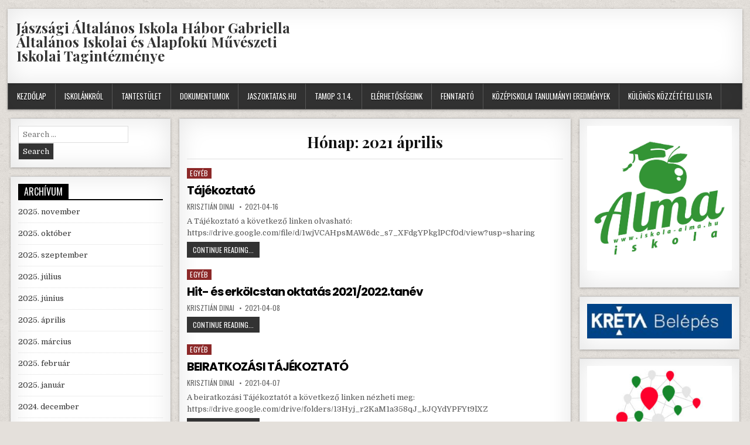

--- FILE ---
content_type: text/html; charset=UTF-8
request_url: http://jaszoktatas.hu/pusztamonostor/2021/04/
body_size: 8586
content:
<!DOCTYPE html>
<html lang="hu">
<head>
<meta charset="UTF-8">
<meta name="viewport" content="width=device-width, initial-scale=1">
<link rel="profile" href="http://gmpg.org/xfn/11">
<link rel="pingback" href="http://jaszoktatas.hu/pusztamonostor/xmlrpc.php">
<title>2021 április &#8211; Jászsági Általános Iskola Hábor Gabriella Általános Iskolai és Alapfokú Művészeti Iskolai Tagintézménye</title>
<meta name='robots' content='max-image-preview:large' />
<link rel='dns-prefetch' href='//fonts.googleapis.com' />
<link rel="alternate" type="application/rss+xml" title="Jászsági Általános Iskola Hábor Gabriella Általános Iskolai és Alapfokú Művészeti Iskolai Tagintézménye &raquo; hírcsatorna" href="http://jaszoktatas.hu/pusztamonostor/feed/" />
<link rel="alternate" type="application/rss+xml" title="Jászsági Általános Iskola Hábor Gabriella Általános Iskolai és Alapfokú Művészeti Iskolai Tagintézménye &raquo; hozzászólás hírcsatorna" href="http://jaszoktatas.hu/pusztamonostor/comments/feed/" />
<script type="text/javascript">
window._wpemojiSettings = {"baseUrl":"https:\/\/s.w.org\/images\/core\/emoji\/14.0.0\/72x72\/","ext":".png","svgUrl":"https:\/\/s.w.org\/images\/core\/emoji\/14.0.0\/svg\/","svgExt":".svg","source":{"concatemoji":"http:\/\/jaszoktatas.hu\/pusztamonostor\/wp-includes\/js\/wp-emoji-release.min.js?ver=6.2.5"}};
/*! This file is auto-generated */
!function(e,a,t){var n,r,o,i=a.createElement("canvas"),p=i.getContext&&i.getContext("2d");function s(e,t){p.clearRect(0,0,i.width,i.height),p.fillText(e,0,0);e=i.toDataURL();return p.clearRect(0,0,i.width,i.height),p.fillText(t,0,0),e===i.toDataURL()}function c(e){var t=a.createElement("script");t.src=e,t.defer=t.type="text/javascript",a.getElementsByTagName("head")[0].appendChild(t)}for(o=Array("flag","emoji"),t.supports={everything:!0,everythingExceptFlag:!0},r=0;r<o.length;r++)t.supports[o[r]]=function(e){if(p&&p.fillText)switch(p.textBaseline="top",p.font="600 32px Arial",e){case"flag":return s("\ud83c\udff3\ufe0f\u200d\u26a7\ufe0f","\ud83c\udff3\ufe0f\u200b\u26a7\ufe0f")?!1:!s("\ud83c\uddfa\ud83c\uddf3","\ud83c\uddfa\u200b\ud83c\uddf3")&&!s("\ud83c\udff4\udb40\udc67\udb40\udc62\udb40\udc65\udb40\udc6e\udb40\udc67\udb40\udc7f","\ud83c\udff4\u200b\udb40\udc67\u200b\udb40\udc62\u200b\udb40\udc65\u200b\udb40\udc6e\u200b\udb40\udc67\u200b\udb40\udc7f");case"emoji":return!s("\ud83e\udef1\ud83c\udffb\u200d\ud83e\udef2\ud83c\udfff","\ud83e\udef1\ud83c\udffb\u200b\ud83e\udef2\ud83c\udfff")}return!1}(o[r]),t.supports.everything=t.supports.everything&&t.supports[o[r]],"flag"!==o[r]&&(t.supports.everythingExceptFlag=t.supports.everythingExceptFlag&&t.supports[o[r]]);t.supports.everythingExceptFlag=t.supports.everythingExceptFlag&&!t.supports.flag,t.DOMReady=!1,t.readyCallback=function(){t.DOMReady=!0},t.supports.everything||(n=function(){t.readyCallback()},a.addEventListener?(a.addEventListener("DOMContentLoaded",n,!1),e.addEventListener("load",n,!1)):(e.attachEvent("onload",n),a.attachEvent("onreadystatechange",function(){"complete"===a.readyState&&t.readyCallback()})),(e=t.source||{}).concatemoji?c(e.concatemoji):e.wpemoji&&e.twemoji&&(c(e.twemoji),c(e.wpemoji)))}(window,document,window._wpemojiSettings);
</script>
<style type="text/css">
img.wp-smiley,
img.emoji {
	display: inline !important;
	border: none !important;
	box-shadow: none !important;
	height: 1em !important;
	width: 1em !important;
	margin: 0 0.07em !important;
	vertical-align: -0.1em !important;
	background: none !important;
	padding: 0 !important;
}
</style>
	<link rel='stylesheet' id='wp-block-library-css' href='http://jaszoktatas.hu/pusztamonostor/wp-includes/css/dist/block-library/style.min.css?ver=6.2.5' type='text/css' media='all' />
<link rel='stylesheet' id='classic-theme-styles-css' href='http://jaszoktatas.hu/pusztamonostor/wp-includes/css/classic-themes.min.css?ver=6.2.5' type='text/css' media='all' />
<style id='global-styles-inline-css' type='text/css'>
body{--wp--preset--color--black: #000000;--wp--preset--color--cyan-bluish-gray: #abb8c3;--wp--preset--color--white: #ffffff;--wp--preset--color--pale-pink: #f78da7;--wp--preset--color--vivid-red: #cf2e2e;--wp--preset--color--luminous-vivid-orange: #ff6900;--wp--preset--color--luminous-vivid-amber: #fcb900;--wp--preset--color--light-green-cyan: #7bdcb5;--wp--preset--color--vivid-green-cyan: #00d084;--wp--preset--color--pale-cyan-blue: #8ed1fc;--wp--preset--color--vivid-cyan-blue: #0693e3;--wp--preset--color--vivid-purple: #9b51e0;--wp--preset--gradient--vivid-cyan-blue-to-vivid-purple: linear-gradient(135deg,rgba(6,147,227,1) 0%,rgb(155,81,224) 100%);--wp--preset--gradient--light-green-cyan-to-vivid-green-cyan: linear-gradient(135deg,rgb(122,220,180) 0%,rgb(0,208,130) 100%);--wp--preset--gradient--luminous-vivid-amber-to-luminous-vivid-orange: linear-gradient(135deg,rgba(252,185,0,1) 0%,rgba(255,105,0,1) 100%);--wp--preset--gradient--luminous-vivid-orange-to-vivid-red: linear-gradient(135deg,rgba(255,105,0,1) 0%,rgb(207,46,46) 100%);--wp--preset--gradient--very-light-gray-to-cyan-bluish-gray: linear-gradient(135deg,rgb(238,238,238) 0%,rgb(169,184,195) 100%);--wp--preset--gradient--cool-to-warm-spectrum: linear-gradient(135deg,rgb(74,234,220) 0%,rgb(151,120,209) 20%,rgb(207,42,186) 40%,rgb(238,44,130) 60%,rgb(251,105,98) 80%,rgb(254,248,76) 100%);--wp--preset--gradient--blush-light-purple: linear-gradient(135deg,rgb(255,206,236) 0%,rgb(152,150,240) 100%);--wp--preset--gradient--blush-bordeaux: linear-gradient(135deg,rgb(254,205,165) 0%,rgb(254,45,45) 50%,rgb(107,0,62) 100%);--wp--preset--gradient--luminous-dusk: linear-gradient(135deg,rgb(255,203,112) 0%,rgb(199,81,192) 50%,rgb(65,88,208) 100%);--wp--preset--gradient--pale-ocean: linear-gradient(135deg,rgb(255,245,203) 0%,rgb(182,227,212) 50%,rgb(51,167,181) 100%);--wp--preset--gradient--electric-grass: linear-gradient(135deg,rgb(202,248,128) 0%,rgb(113,206,126) 100%);--wp--preset--gradient--midnight: linear-gradient(135deg,rgb(2,3,129) 0%,rgb(40,116,252) 100%);--wp--preset--duotone--dark-grayscale: url('#wp-duotone-dark-grayscale');--wp--preset--duotone--grayscale: url('#wp-duotone-grayscale');--wp--preset--duotone--purple-yellow: url('#wp-duotone-purple-yellow');--wp--preset--duotone--blue-red: url('#wp-duotone-blue-red');--wp--preset--duotone--midnight: url('#wp-duotone-midnight');--wp--preset--duotone--magenta-yellow: url('#wp-duotone-magenta-yellow');--wp--preset--duotone--purple-green: url('#wp-duotone-purple-green');--wp--preset--duotone--blue-orange: url('#wp-duotone-blue-orange');--wp--preset--font-size--small: 13px;--wp--preset--font-size--medium: 20px;--wp--preset--font-size--large: 36px;--wp--preset--font-size--x-large: 42px;--wp--preset--spacing--20: 0.44rem;--wp--preset--spacing--30: 0.67rem;--wp--preset--spacing--40: 1rem;--wp--preset--spacing--50: 1.5rem;--wp--preset--spacing--60: 2.25rem;--wp--preset--spacing--70: 3.38rem;--wp--preset--spacing--80: 5.06rem;--wp--preset--shadow--natural: 6px 6px 9px rgba(0, 0, 0, 0.2);--wp--preset--shadow--deep: 12px 12px 50px rgba(0, 0, 0, 0.4);--wp--preset--shadow--sharp: 6px 6px 0px rgba(0, 0, 0, 0.2);--wp--preset--shadow--outlined: 6px 6px 0px -3px rgba(255, 255, 255, 1), 6px 6px rgba(0, 0, 0, 1);--wp--preset--shadow--crisp: 6px 6px 0px rgba(0, 0, 0, 1);}:where(.is-layout-flex){gap: 0.5em;}body .is-layout-flow > .alignleft{float: left;margin-inline-start: 0;margin-inline-end: 2em;}body .is-layout-flow > .alignright{float: right;margin-inline-start: 2em;margin-inline-end: 0;}body .is-layout-flow > .aligncenter{margin-left: auto !important;margin-right: auto !important;}body .is-layout-constrained > .alignleft{float: left;margin-inline-start: 0;margin-inline-end: 2em;}body .is-layout-constrained > .alignright{float: right;margin-inline-start: 2em;margin-inline-end: 0;}body .is-layout-constrained > .aligncenter{margin-left: auto !important;margin-right: auto !important;}body .is-layout-constrained > :where(:not(.alignleft):not(.alignright):not(.alignfull)){max-width: var(--wp--style--global--content-size);margin-left: auto !important;margin-right: auto !important;}body .is-layout-constrained > .alignwide{max-width: var(--wp--style--global--wide-size);}body .is-layout-flex{display: flex;}body .is-layout-flex{flex-wrap: wrap;align-items: center;}body .is-layout-flex > *{margin: 0;}:where(.wp-block-columns.is-layout-flex){gap: 2em;}.has-black-color{color: var(--wp--preset--color--black) !important;}.has-cyan-bluish-gray-color{color: var(--wp--preset--color--cyan-bluish-gray) !important;}.has-white-color{color: var(--wp--preset--color--white) !important;}.has-pale-pink-color{color: var(--wp--preset--color--pale-pink) !important;}.has-vivid-red-color{color: var(--wp--preset--color--vivid-red) !important;}.has-luminous-vivid-orange-color{color: var(--wp--preset--color--luminous-vivid-orange) !important;}.has-luminous-vivid-amber-color{color: var(--wp--preset--color--luminous-vivid-amber) !important;}.has-light-green-cyan-color{color: var(--wp--preset--color--light-green-cyan) !important;}.has-vivid-green-cyan-color{color: var(--wp--preset--color--vivid-green-cyan) !important;}.has-pale-cyan-blue-color{color: var(--wp--preset--color--pale-cyan-blue) !important;}.has-vivid-cyan-blue-color{color: var(--wp--preset--color--vivid-cyan-blue) !important;}.has-vivid-purple-color{color: var(--wp--preset--color--vivid-purple) !important;}.has-black-background-color{background-color: var(--wp--preset--color--black) !important;}.has-cyan-bluish-gray-background-color{background-color: var(--wp--preset--color--cyan-bluish-gray) !important;}.has-white-background-color{background-color: var(--wp--preset--color--white) !important;}.has-pale-pink-background-color{background-color: var(--wp--preset--color--pale-pink) !important;}.has-vivid-red-background-color{background-color: var(--wp--preset--color--vivid-red) !important;}.has-luminous-vivid-orange-background-color{background-color: var(--wp--preset--color--luminous-vivid-orange) !important;}.has-luminous-vivid-amber-background-color{background-color: var(--wp--preset--color--luminous-vivid-amber) !important;}.has-light-green-cyan-background-color{background-color: var(--wp--preset--color--light-green-cyan) !important;}.has-vivid-green-cyan-background-color{background-color: var(--wp--preset--color--vivid-green-cyan) !important;}.has-pale-cyan-blue-background-color{background-color: var(--wp--preset--color--pale-cyan-blue) !important;}.has-vivid-cyan-blue-background-color{background-color: var(--wp--preset--color--vivid-cyan-blue) !important;}.has-vivid-purple-background-color{background-color: var(--wp--preset--color--vivid-purple) !important;}.has-black-border-color{border-color: var(--wp--preset--color--black) !important;}.has-cyan-bluish-gray-border-color{border-color: var(--wp--preset--color--cyan-bluish-gray) !important;}.has-white-border-color{border-color: var(--wp--preset--color--white) !important;}.has-pale-pink-border-color{border-color: var(--wp--preset--color--pale-pink) !important;}.has-vivid-red-border-color{border-color: var(--wp--preset--color--vivid-red) !important;}.has-luminous-vivid-orange-border-color{border-color: var(--wp--preset--color--luminous-vivid-orange) !important;}.has-luminous-vivid-amber-border-color{border-color: var(--wp--preset--color--luminous-vivid-amber) !important;}.has-light-green-cyan-border-color{border-color: var(--wp--preset--color--light-green-cyan) !important;}.has-vivid-green-cyan-border-color{border-color: var(--wp--preset--color--vivid-green-cyan) !important;}.has-pale-cyan-blue-border-color{border-color: var(--wp--preset--color--pale-cyan-blue) !important;}.has-vivid-cyan-blue-border-color{border-color: var(--wp--preset--color--vivid-cyan-blue) !important;}.has-vivid-purple-border-color{border-color: var(--wp--preset--color--vivid-purple) !important;}.has-vivid-cyan-blue-to-vivid-purple-gradient-background{background: var(--wp--preset--gradient--vivid-cyan-blue-to-vivid-purple) !important;}.has-light-green-cyan-to-vivid-green-cyan-gradient-background{background: var(--wp--preset--gradient--light-green-cyan-to-vivid-green-cyan) !important;}.has-luminous-vivid-amber-to-luminous-vivid-orange-gradient-background{background: var(--wp--preset--gradient--luminous-vivid-amber-to-luminous-vivid-orange) !important;}.has-luminous-vivid-orange-to-vivid-red-gradient-background{background: var(--wp--preset--gradient--luminous-vivid-orange-to-vivid-red) !important;}.has-very-light-gray-to-cyan-bluish-gray-gradient-background{background: var(--wp--preset--gradient--very-light-gray-to-cyan-bluish-gray) !important;}.has-cool-to-warm-spectrum-gradient-background{background: var(--wp--preset--gradient--cool-to-warm-spectrum) !important;}.has-blush-light-purple-gradient-background{background: var(--wp--preset--gradient--blush-light-purple) !important;}.has-blush-bordeaux-gradient-background{background: var(--wp--preset--gradient--blush-bordeaux) !important;}.has-luminous-dusk-gradient-background{background: var(--wp--preset--gradient--luminous-dusk) !important;}.has-pale-ocean-gradient-background{background: var(--wp--preset--gradient--pale-ocean) !important;}.has-electric-grass-gradient-background{background: var(--wp--preset--gradient--electric-grass) !important;}.has-midnight-gradient-background{background: var(--wp--preset--gradient--midnight) !important;}.has-small-font-size{font-size: var(--wp--preset--font-size--small) !important;}.has-medium-font-size{font-size: var(--wp--preset--font-size--medium) !important;}.has-large-font-size{font-size: var(--wp--preset--font-size--large) !important;}.has-x-large-font-size{font-size: var(--wp--preset--font-size--x-large) !important;}
.wp-block-navigation a:where(:not(.wp-element-button)){color: inherit;}
:where(.wp-block-columns.is-layout-flex){gap: 2em;}
.wp-block-pullquote{font-size: 1.5em;line-height: 1.6;}
</style>
<link rel='stylesheet' id='wp-pagenavi-css' href='http://jaszoktatas.hu/pusztamonostor/wp-content/plugins/wp-pagenavi/pagenavi-css.css?ver=2.70' type='text/css' media='all' />
<link rel='stylesheet' id='freshwp-maincss-css' href='http://jaszoktatas.hu/pusztamonostor/wp-content/themes/freshwp/style.css' type='text/css' media='all' />
<link rel='stylesheet' id='font-awesome-css' href='http://jaszoktatas.hu/pusztamonostor/wp-content/themes/freshwp/assets/css/font-awesome.min.css' type='text/css' media='all' />
<link rel='stylesheet' id='freshwp-webfont-css' href='//fonts.googleapis.com/css?family=Playfair+Display:400,400i,700,700i|Domine:400,700|Oswald:400,700|Poppins:400,700&#038;display=swap' type='text/css' media='all' />
<script type='text/javascript' src='http://jaszoktatas.hu/pusztamonostor/wp-includes/js/jquery/jquery.min.js?ver=3.6.4' id='jquery-core-js'></script>
<script type='text/javascript' src='http://jaszoktatas.hu/pusztamonostor/wp-includes/js/jquery/jquery-migrate.min.js?ver=3.4.0' id='jquery-migrate-js'></script>
<!--[if lt IE 9]>
<script type='text/javascript' src='http://jaszoktatas.hu/pusztamonostor/wp-content/themes/freshwp/assets/js/respond.min.js' id='respond-js'></script>
<![endif]-->
<link rel="https://api.w.org/" href="http://jaszoktatas.hu/pusztamonostor/wp-json/" /><link rel="EditURI" type="application/rsd+xml" title="RSD" href="http://jaszoktatas.hu/pusztamonostor/xmlrpc.php?rsd" />
<link rel="wlwmanifest" type="application/wlwmanifest+xml" href="http://jaszoktatas.hu/pusztamonostor/wp-includes/wlwmanifest.xml" />
<meta name="generator" content="WordPress 6.2.5" />
    <style type="text/css">
        </style>
    <style type="text/css" id="custom-background-css">
body.custom-background { background-image: url("http://jaszoktatas.hu/pusztamonostor/wp-content/themes/freshwp/assets/images/background.png"); background-position: left top; background-size: auto; background-repeat: repeat; background-attachment: fixed; }
</style>
	
</head>

<body class="archive date custom-background freshwp-group-blog" id="freshwp-site-body" itemscope="itemscope" itemtype="http://schema.org/WebPage">
<svg xmlns="http://www.w3.org/2000/svg" viewBox="0 0 0 0" width="0" height="0" focusable="false" role="none" style="visibility: hidden; position: absolute; left: -9999px; overflow: hidden;" ><defs><filter id="wp-duotone-dark-grayscale"><feColorMatrix color-interpolation-filters="sRGB" type="matrix" values=" .299 .587 .114 0 0 .299 .587 .114 0 0 .299 .587 .114 0 0 .299 .587 .114 0 0 " /><feComponentTransfer color-interpolation-filters="sRGB" ><feFuncR type="table" tableValues="0 0.49803921568627" /><feFuncG type="table" tableValues="0 0.49803921568627" /><feFuncB type="table" tableValues="0 0.49803921568627" /><feFuncA type="table" tableValues="1 1" /></feComponentTransfer><feComposite in2="SourceGraphic" operator="in" /></filter></defs></svg><svg xmlns="http://www.w3.org/2000/svg" viewBox="0 0 0 0" width="0" height="0" focusable="false" role="none" style="visibility: hidden; position: absolute; left: -9999px; overflow: hidden;" ><defs><filter id="wp-duotone-grayscale"><feColorMatrix color-interpolation-filters="sRGB" type="matrix" values=" .299 .587 .114 0 0 .299 .587 .114 0 0 .299 .587 .114 0 0 .299 .587 .114 0 0 " /><feComponentTransfer color-interpolation-filters="sRGB" ><feFuncR type="table" tableValues="0 1" /><feFuncG type="table" tableValues="0 1" /><feFuncB type="table" tableValues="0 1" /><feFuncA type="table" tableValues="1 1" /></feComponentTransfer><feComposite in2="SourceGraphic" operator="in" /></filter></defs></svg><svg xmlns="http://www.w3.org/2000/svg" viewBox="0 0 0 0" width="0" height="0" focusable="false" role="none" style="visibility: hidden; position: absolute; left: -9999px; overflow: hidden;" ><defs><filter id="wp-duotone-purple-yellow"><feColorMatrix color-interpolation-filters="sRGB" type="matrix" values=" .299 .587 .114 0 0 .299 .587 .114 0 0 .299 .587 .114 0 0 .299 .587 .114 0 0 " /><feComponentTransfer color-interpolation-filters="sRGB" ><feFuncR type="table" tableValues="0.54901960784314 0.98823529411765" /><feFuncG type="table" tableValues="0 1" /><feFuncB type="table" tableValues="0.71764705882353 0.25490196078431" /><feFuncA type="table" tableValues="1 1" /></feComponentTransfer><feComposite in2="SourceGraphic" operator="in" /></filter></defs></svg><svg xmlns="http://www.w3.org/2000/svg" viewBox="0 0 0 0" width="0" height="0" focusable="false" role="none" style="visibility: hidden; position: absolute; left: -9999px; overflow: hidden;" ><defs><filter id="wp-duotone-blue-red"><feColorMatrix color-interpolation-filters="sRGB" type="matrix" values=" .299 .587 .114 0 0 .299 .587 .114 0 0 .299 .587 .114 0 0 .299 .587 .114 0 0 " /><feComponentTransfer color-interpolation-filters="sRGB" ><feFuncR type="table" tableValues="0 1" /><feFuncG type="table" tableValues="0 0.27843137254902" /><feFuncB type="table" tableValues="0.5921568627451 0.27843137254902" /><feFuncA type="table" tableValues="1 1" /></feComponentTransfer><feComposite in2="SourceGraphic" operator="in" /></filter></defs></svg><svg xmlns="http://www.w3.org/2000/svg" viewBox="0 0 0 0" width="0" height="0" focusable="false" role="none" style="visibility: hidden; position: absolute; left: -9999px; overflow: hidden;" ><defs><filter id="wp-duotone-midnight"><feColorMatrix color-interpolation-filters="sRGB" type="matrix" values=" .299 .587 .114 0 0 .299 .587 .114 0 0 .299 .587 .114 0 0 .299 .587 .114 0 0 " /><feComponentTransfer color-interpolation-filters="sRGB" ><feFuncR type="table" tableValues="0 0" /><feFuncG type="table" tableValues="0 0.64705882352941" /><feFuncB type="table" tableValues="0 1" /><feFuncA type="table" tableValues="1 1" /></feComponentTransfer><feComposite in2="SourceGraphic" operator="in" /></filter></defs></svg><svg xmlns="http://www.w3.org/2000/svg" viewBox="0 0 0 0" width="0" height="0" focusable="false" role="none" style="visibility: hidden; position: absolute; left: -9999px; overflow: hidden;" ><defs><filter id="wp-duotone-magenta-yellow"><feColorMatrix color-interpolation-filters="sRGB" type="matrix" values=" .299 .587 .114 0 0 .299 .587 .114 0 0 .299 .587 .114 0 0 .299 .587 .114 0 0 " /><feComponentTransfer color-interpolation-filters="sRGB" ><feFuncR type="table" tableValues="0.78039215686275 1" /><feFuncG type="table" tableValues="0 0.94901960784314" /><feFuncB type="table" tableValues="0.35294117647059 0.47058823529412" /><feFuncA type="table" tableValues="1 1" /></feComponentTransfer><feComposite in2="SourceGraphic" operator="in" /></filter></defs></svg><svg xmlns="http://www.w3.org/2000/svg" viewBox="0 0 0 0" width="0" height="0" focusable="false" role="none" style="visibility: hidden; position: absolute; left: -9999px; overflow: hidden;" ><defs><filter id="wp-duotone-purple-green"><feColorMatrix color-interpolation-filters="sRGB" type="matrix" values=" .299 .587 .114 0 0 .299 .587 .114 0 0 .299 .587 .114 0 0 .299 .587 .114 0 0 " /><feComponentTransfer color-interpolation-filters="sRGB" ><feFuncR type="table" tableValues="0.65098039215686 0.40392156862745" /><feFuncG type="table" tableValues="0 1" /><feFuncB type="table" tableValues="0.44705882352941 0.4" /><feFuncA type="table" tableValues="1 1" /></feComponentTransfer><feComposite in2="SourceGraphic" operator="in" /></filter></defs></svg><svg xmlns="http://www.w3.org/2000/svg" viewBox="0 0 0 0" width="0" height="0" focusable="false" role="none" style="visibility: hidden; position: absolute; left: -9999px; overflow: hidden;" ><defs><filter id="wp-duotone-blue-orange"><feColorMatrix color-interpolation-filters="sRGB" type="matrix" values=" .299 .587 .114 0 0 .299 .587 .114 0 0 .299 .587 .114 0 0 .299 .587 .114 0 0 " /><feComponentTransfer color-interpolation-filters="sRGB" ><feFuncR type="table" tableValues="0.098039215686275 1" /><feFuncG type="table" tableValues="0 0.66274509803922" /><feFuncB type="table" tableValues="0.84705882352941 0.41960784313725" /><feFuncA type="table" tableValues="1 1" /></feComponentTransfer><feComposite in2="SourceGraphic" operator="in" /></filter></defs></svg><a class="skip-link screen-reader-text" href="#freshwp-main-wrapper">Skip to content</a>

<div class='freshwp-wrapper'>


<div class='freshwp-header-outer-container'>
<div class='freshwp-container'>
<div class="freshwp-header-container" id="freshwp-header" itemscope="itemscope" itemtype="http://schema.org/WPHeader" role="banner">
<div class="freshwp-clearfix" id="freshwp-head-content">


<div class="freshwp-header-inside freshwp-clearfix">
<div id="freshwp-logo">
    <div class="site-branding">
      <h1 class="freshwp-site-title"><a href="http://jaszoktatas.hu/pusztamonostor/" rel="home">Jászsági Általános Iskola Hábor Gabriella Általános Iskolai és Alapfokú Művészeti Iskolai Tagintézménye</a></h1>
      <p class="freshwp-site-description"></p>
    </div>
</div><!--/#freshwp-logo -->

<div id="freshwp-header-banner">
</div><!--/#freshwp-header-banner -->
</div>

</div><!--/#freshwp-head-content -->
</div><!--/#freshwp-header -->
</div>
</div>


<div class="freshwp-container freshwp-primary-menu-container freshwp-clearfix">
<div class="freshwp-primary-menu-container-inside freshwp-clearfix">
<nav class="freshwp-nav-primary" id="freshwp-primary-navigation" itemscope="itemscope" itemtype="http://schema.org/SiteNavigationElement" role="navigation" aria-label="Primary Menu">
<button class="freshwp-primary-responsive-menu-icon" aria-controls="freshwp-menu-primary-navigation" aria-expanded="false">Menu</button>
<ul id="freshwp-menu-primary-navigation" class="freshwp-primary-nav-menu freshwp-menu-primary freshwp-clearfix"><li id="menu-item-95" class="menu-item menu-item-type-custom menu-item-object-custom menu-item-home menu-item-95"><a href="http://jaszoktatas.hu/pusztamonostor/">Kezdőlap</a></li>
<li id="menu-item-1643" class="menu-item menu-item-type-post_type menu-item-object-page menu-item-1643"><a href="http://jaszoktatas.hu/pusztamonostor/iskolankrol/">Iskolánkról</a></li>
<li id="menu-item-97" class="menu-item menu-item-type-post_type menu-item-object-page menu-item-97"><a href="http://jaszoktatas.hu/pusztamonostor/tantestulet/">Tantestület</a></li>
<li id="menu-item-98" class="menu-item menu-item-type-post_type menu-item-object-page menu-item-98"><a href="http://jaszoktatas.hu/pusztamonostor/dokumentumok/">Dokumentumok</a></li>
<li id="menu-item-100" class="menu-item menu-item-type-custom menu-item-object-custom menu-item-100"><a href="http://jaszoktatas.hu">JASZOKTATAS.HU</a></li>
<li id="menu-item-101" class="menu-item menu-item-type-custom menu-item-object-custom menu-item-101"><a href="http://jaszoktatas.hu/index.php/pusztamonostor1">TAMOP 3.1.4.</a></li>
<li id="menu-item-99" class="menu-item menu-item-type-post_type menu-item-object-page menu-item-99"><a href="http://jaszoktatas.hu/pusztamonostor/elerhetosegeink/">Elérhetőségeink</a></li>
<li id="menu-item-665" class="menu-item menu-item-type-post_type menu-item-object-page menu-item-665"><a href="http://jaszoktatas.hu/pusztamonostor/fenntarto/">Fenntartó</a></li>
<li id="menu-item-162" class="menu-item menu-item-type-post_type menu-item-object-page menu-item-162"><a href="http://jaszoktatas.hu/pusztamonostor/kozepiskolai-tanulmanyi-eredmenyek/">Középiskolai tanulmányi eredmények</a></li>
<li id="menu-item-2910" class="menu-item menu-item-type-custom menu-item-object-custom menu-item-2910"><a target="_blank" rel="noopener" href="https://drive.google.com/file/d/1m41cxSmmYLtSMVDQq-whNqwRv3_J-15u/view?usp=drive_link">Különös Közzétételi Lista</a></li>
</ul></nav>
</div>
</div>


<div class='freshwp-content-outer-container'>
<div class='freshwp-container'>
<div id='freshwp-content-wrapper'>

<div id='freshwp-content-inner-wrapper'>

<div class='freshwp-main-wrapper' id='freshwp-main-wrapper' itemscope='itemscope' itemtype='http://schema.org/Blog' role='main'>
<div class='theiaStickySidebar'>
<div class='freshwp-main-wrapper-inside freshwp-clearfix'>



<div class="freshwp-featured-posts-area freshwp-clearfix">
</div>

<div class="freshwp-posts-wrapper" id="freshwp-posts-wrapper">

<div class="freshwp-posts freshwp-box">

<header class="page-header">
<h1 class="page-title">Hónap: <span>2021 április</span></h1></header>

<div class="freshwp-posts-content">


    <div class="freshwp-posts-container">
    
        
<div id="post-1155" class="freshwp-list-post">

    
        <div class="freshwp-list-post-details-full">
    <div class="freshwp-list-post-categories"><span class="freshwp-sr-only">Posted in </span><a href="http://jaszoktatas.hu/pusztamonostor/category/egyeb/" rel="category tag">Egyéb</a></div>
    <h3 class="freshwp-list-post-title"><a href="http://jaszoktatas.hu/pusztamonostor/2021/04/16/tajekoztato/" rel="bookmark">Tájékoztató</a></h3>
            <div class="freshwp-list-post-footer">
    <span class="freshwp-list-post-author freshwp-list-post-meta"><a href="http://jaszoktatas.hu/pusztamonostor/author/dinaik/"><span class="freshwp-sr-only">Author: </span>Krisztián Dinai</a></span>    <span class="freshwp-list-post-date freshwp-list-post-meta"><span class="freshwp-sr-only">Published Date: </span>2021-04-16</span>        </div>
    
    <div class="freshwp-list-post-snippet"><p>A Tájékoztató a következő linken olvasható: https://drive.google.com/file/d/1wjVCAHpsMAW6dc_s7_XFdgYPkglPCf0d/view?usp=sharing</p>
</div>
    <div class='freshwp-list-post-read-more'><a href="http://jaszoktatas.hu/pusztamonostor/2021/04/16/tajekoztato/">Continue Reading...<span class="freshwp-sr-only"> Tájékoztató</span></a></div>
    </div>    
</div>
    
        
<div id="post-1164" class="freshwp-list-post">

    
        <div class="freshwp-list-post-details-full">
    <div class="freshwp-list-post-categories"><span class="freshwp-sr-only">Posted in </span><a href="http://jaszoktatas.hu/pusztamonostor/category/egyeb/" rel="category tag">Egyéb</a></div>
    <h3 class="freshwp-list-post-title"><a href="http://jaszoktatas.hu/pusztamonostor/2021/04/08/hit-es-erkolcstan-oktatas-2021-2022-tanev/" rel="bookmark">Hit- és erkölcstan oktatás 2021/2022.tanév</a></h3>
            <div class="freshwp-list-post-footer">
    <span class="freshwp-list-post-author freshwp-list-post-meta"><a href="http://jaszoktatas.hu/pusztamonostor/author/dinaik/"><span class="freshwp-sr-only">Author: </span>Krisztián Dinai</a></span>    <span class="freshwp-list-post-date freshwp-list-post-meta"><span class="freshwp-sr-only">Published Date: </span>2021-04-08</span>        </div>
    
    <div class="freshwp-list-post-snippet"></div>
    <div class='freshwp-list-post-read-more'><a href="http://jaszoktatas.hu/pusztamonostor/2021/04/08/hit-es-erkolcstan-oktatas-2021-2022-tanev/">Continue Reading...<span class="freshwp-sr-only"> Hit- és erkölcstan oktatás 2021/2022.tanév</span></a></div>
    </div>    
</div>
    
        
<div id="post-1151" class="freshwp-list-post">

    
        <div class="freshwp-list-post-details-full">
    <div class="freshwp-list-post-categories"><span class="freshwp-sr-only">Posted in </span><a href="http://jaszoktatas.hu/pusztamonostor/category/egyeb/" rel="category tag">Egyéb</a></div>
    <h3 class="freshwp-list-post-title"><a href="http://jaszoktatas.hu/pusztamonostor/2021/04/07/beiratkozasi-tajekoztato/" rel="bookmark">BEIRATKOZÁSI TÁJÉKOZTATÓ</a></h3>
            <div class="freshwp-list-post-footer">
    <span class="freshwp-list-post-author freshwp-list-post-meta"><a href="http://jaszoktatas.hu/pusztamonostor/author/dinaik/"><span class="freshwp-sr-only">Author: </span>Krisztián Dinai</a></span>    <span class="freshwp-list-post-date freshwp-list-post-meta"><span class="freshwp-sr-only">Published Date: </span>2021-04-07</span>        </div>
    
    <div class="freshwp-list-post-snippet"><p>A beiratkozási Tájékoztatót a következő linken nézheti meg: https://drive.google.com/drive/folders/13Hyj_r2KaM1a358qJ_kJQYdYPFYt9lXZ</p>
</div>
    <div class='freshwp-list-post-read-more'><a href="http://jaszoktatas.hu/pusztamonostor/2021/04/07/beiratkozasi-tajekoztato/">Continue Reading...<span class="freshwp-sr-only"> BEIRATKOZÁSI TÁJÉKOZTATÓ</span></a></div>
    </div>    
</div>
        </div>
    <div class="clear"></div>

        <nav class="navigation posts-navigation freshwp-clearfix" role="navigation">
            </nav><!-- .navigation -->
    

</div>
</div>

</div><!--/#freshwp-posts-wrapper -->


<div class='freshwp-featured-posts-area freshwp-clearfix'>
</div>


</div>
</div>
</div>


<div class='freshwp-sidebar-one-wrapper' id='freshwp-sidebar-one-wrapper' itemscope='itemscope' itemtype='http://schema.org/WPSideBar' role='complementary'>
<div class='theiaStickySidebar'>
<div class='freshwp-sidebar-one-wrapper-inside freshwp-clearfix'>
<div class='freshwp-sidebar-content' id='freshwp-left-sidebar'>
<div id="search-2" class="freshwp-side-widget widget freshwp-box widget_search">
<form role="search" method="get" class="freshwp-search-form" action="http://jaszoktatas.hu/pusztamonostor/">
<label>
    <span class="freshwp-sr-only">Search for:</span>
    <input type="search" class="freshwp-search-field" placeholder="Search &hellip;" value="" name="s" />
</label>
<input type="submit" class="freshwp-search-submit" value="Search" />
</form></div><div id="archives-2" class="freshwp-side-widget widget freshwp-box widget_archive"><h2 class="freshwp-widget-title"><span>Archívum</span></h2><nav aria-label="Archívum">
			<ul>
					<li><a href='http://jaszoktatas.hu/pusztamonostor/2025/11/'>2025. november</a></li>
	<li><a href='http://jaszoktatas.hu/pusztamonostor/2025/10/'>2025. október</a></li>
	<li><a href='http://jaszoktatas.hu/pusztamonostor/2025/09/'>2025. szeptember</a></li>
	<li><a href='http://jaszoktatas.hu/pusztamonostor/2025/07/'>2025. július</a></li>
	<li><a href='http://jaszoktatas.hu/pusztamonostor/2025/06/'>2025. június</a></li>
	<li><a href='http://jaszoktatas.hu/pusztamonostor/2025/04/'>2025. április</a></li>
	<li><a href='http://jaszoktatas.hu/pusztamonostor/2025/03/'>2025. március</a></li>
	<li><a href='http://jaszoktatas.hu/pusztamonostor/2025/02/'>2025. február</a></li>
	<li><a href='http://jaszoktatas.hu/pusztamonostor/2025/01/'>2025. január</a></li>
	<li><a href='http://jaszoktatas.hu/pusztamonostor/2024/12/'>2024. december</a></li>
	<li><a href='http://jaszoktatas.hu/pusztamonostor/2024/11/'>2024. november</a></li>
	<li><a href='http://jaszoktatas.hu/pusztamonostor/2024/10/'>2024. október</a></li>
	<li><a href='http://jaszoktatas.hu/pusztamonostor/2024/09/'>2024. szeptember</a></li>
	<li><a href='http://jaszoktatas.hu/pusztamonostor/2024/06/'>2024. június</a></li>
	<li><a href='http://jaszoktatas.hu/pusztamonostor/2024/05/'>2024. május</a></li>
	<li><a href='http://jaszoktatas.hu/pusztamonostor/2024/04/'>2024. április</a></li>
	<li><a href='http://jaszoktatas.hu/pusztamonostor/2024/03/'>2024. március</a></li>
	<li><a href='http://jaszoktatas.hu/pusztamonostor/2024/01/'>2024. január</a></li>
	<li><a href='http://jaszoktatas.hu/pusztamonostor/2023/12/'>2023. december</a></li>
	<li><a href='http://jaszoktatas.hu/pusztamonostor/2023/11/'>2023. november</a></li>
	<li><a href='http://jaszoktatas.hu/pusztamonostor/2023/10/'>2023. október</a></li>
	<li><a href='http://jaszoktatas.hu/pusztamonostor/2023/09/'>2023. szeptember</a></li>
	<li><a href='http://jaszoktatas.hu/pusztamonostor/2023/06/'>2023. június</a></li>
	<li><a href='http://jaszoktatas.hu/pusztamonostor/2023/05/'>2023. május</a></li>
	<li><a href='http://jaszoktatas.hu/pusztamonostor/2023/04/'>2023. április</a></li>
	<li><a href='http://jaszoktatas.hu/pusztamonostor/2023/03/'>2023. március</a></li>
	<li><a href='http://jaszoktatas.hu/pusztamonostor/2023/02/'>2023. február</a></li>
	<li><a href='http://jaszoktatas.hu/pusztamonostor/2023/01/'>2023. január</a></li>
	<li><a href='http://jaszoktatas.hu/pusztamonostor/2022/12/'>2022. december</a></li>
	<li><a href='http://jaszoktatas.hu/pusztamonostor/2022/11/'>2022. november</a></li>
	<li><a href='http://jaszoktatas.hu/pusztamonostor/2022/10/'>2022. október</a></li>
	<li><a href='http://jaszoktatas.hu/pusztamonostor/2022/09/'>2022. szeptember</a></li>
	<li><a href='http://jaszoktatas.hu/pusztamonostor/2022/07/'>2022. július</a></li>
	<li><a href='http://jaszoktatas.hu/pusztamonostor/2022/04/'>2022. április</a></li>
	<li><a href='http://jaszoktatas.hu/pusztamonostor/2022/03/'>2022. március</a></li>
	<li><a href='http://jaszoktatas.hu/pusztamonostor/2021/12/'>2021. december</a></li>
	<li><a href='http://jaszoktatas.hu/pusztamonostor/2021/11/'>2021. november</a></li>
	<li><a href='http://jaszoktatas.hu/pusztamonostor/2021/10/'>2021. október</a></li>
	<li><a href='http://jaszoktatas.hu/pusztamonostor/2021/09/'>2021. szeptember</a></li>
	<li><a href='http://jaszoktatas.hu/pusztamonostor/2021/04/' aria-current="page">2021. április</a></li>
	<li><a href='http://jaszoktatas.hu/pusztamonostor/2021/03/'>2021. március</a></li>
	<li><a href='http://jaszoktatas.hu/pusztamonostor/2021/02/'>2021. február</a></li>
	<li><a href='http://jaszoktatas.hu/pusztamonostor/2020/09/'>2020. szeptember</a></li>
	<li><a href='http://jaszoktatas.hu/pusztamonostor/2020/04/'>2020. április</a></li>
	<li><a href='http://jaszoktatas.hu/pusztamonostor/2020/03/'>2020. március</a></li>
	<li><a href='http://jaszoktatas.hu/pusztamonostor/2019/12/'>2019. december</a></li>
	<li><a href='http://jaszoktatas.hu/pusztamonostor/2019/11/'>2019. november</a></li>
	<li><a href='http://jaszoktatas.hu/pusztamonostor/2019/10/'>2019. október</a></li>
	<li><a href='http://jaszoktatas.hu/pusztamonostor/2019/09/'>2019. szeptember</a></li>
	<li><a href='http://jaszoktatas.hu/pusztamonostor/2019/05/'>2019. május</a></li>
	<li><a href='http://jaszoktatas.hu/pusztamonostor/2019/04/'>2019. április</a></li>
	<li><a href='http://jaszoktatas.hu/pusztamonostor/2019/03/'>2019. március</a></li>
	<li><a href='http://jaszoktatas.hu/pusztamonostor/2019/02/'>2019. február</a></li>
	<li><a href='http://jaszoktatas.hu/pusztamonostor/2018/11/'>2018. november</a></li>
	<li><a href='http://jaszoktatas.hu/pusztamonostor/2018/10/'>2018. október</a></li>
	<li><a href='http://jaszoktatas.hu/pusztamonostor/2018/09/'>2018. szeptember</a></li>
	<li><a href='http://jaszoktatas.hu/pusztamonostor/2018/03/'>2018. március</a></li>
	<li><a href='http://jaszoktatas.hu/pusztamonostor/2018/02/'>2018. február</a></li>
	<li><a href='http://jaszoktatas.hu/pusztamonostor/2017/11/'>2017. november</a></li>
	<li><a href='http://jaszoktatas.hu/pusztamonostor/2017/10/'>2017. október</a></li>
	<li><a href='http://jaszoktatas.hu/pusztamonostor/2017/09/'>2017. szeptember</a></li>
	<li><a href='http://jaszoktatas.hu/pusztamonostor/2017/05/'>2017. május</a></li>
	<li><a href='http://jaszoktatas.hu/pusztamonostor/2017/04/'>2017. április</a></li>
	<li><a href='http://jaszoktatas.hu/pusztamonostor/2016/01/'>2016. január</a></li>
	<li><a href='http://jaszoktatas.hu/pusztamonostor/2015/12/'>2015. december</a></li>
	<li><a href='http://jaszoktatas.hu/pusztamonostor/2015/10/'>2015. október</a></li>
	<li><a href='http://jaszoktatas.hu/pusztamonostor/2015/09/'>2015. szeptember</a></li>
			</ul>

			</nav></div></div>
</div>
</div>
</div>

<div class='freshwp-sidebar-two-wrapper' id='freshwp-sidebar-two-wrapper' itemscope='itemscope' itemtype='http://schema.org/WPSideBar' role='complementary'>
<div class='theiaStickySidebar'>
<div class='freshwp-sidebar-two-wrapper-inside freshwp-clearfix'>
<div class='freshwp-sidebar-content' id='freshwp-right-sidebar'>
<div id="simpleimage-2" class="freshwp-side-widget widget freshwp-box widget_simpleimage">

	<p class="simple-image">
		<a href="http://www.iskola-alma.hu"><img width="2362" height="2362" src="http://jaszoktatas.hu/pusztamonostor/wp-content/uploads/2017/03/Iskolagyomulcs_program_logo.jpg" class="attachment-full size-full" alt="" decoding="async" loading="lazy" srcset="http://jaszoktatas.hu/pusztamonostor/wp-content/uploads/2017/03/Iskolagyomulcs_program_logo.jpg 2362w, http://jaszoktatas.hu/pusztamonostor/wp-content/uploads/2017/03/Iskolagyomulcs_program_logo-150x150.jpg 150w, http://jaszoktatas.hu/pusztamonostor/wp-content/uploads/2017/03/Iskolagyomulcs_program_logo-300x300.jpg 300w, http://jaszoktatas.hu/pusztamonostor/wp-content/uploads/2017/03/Iskolagyomulcs_program_logo-768x768.jpg 768w, http://jaszoktatas.hu/pusztamonostor/wp-content/uploads/2017/03/Iskolagyomulcs_program_logo-1024x1024.jpg 1024w, http://jaszoktatas.hu/pusztamonostor/wp-content/uploads/2017/03/Iskolagyomulcs_program_logo-624x624.jpg 624w" sizes="(max-width: 2362px) 100vw, 2362px" /></a>	</p>


</div><div id="media_image-3" class="freshwp-side-widget widget freshwp-box widget_media_image"><a href="https://idp.e-kreta.hu/Account/Login?ReturnUrl=%2Fconnect%2Fauthorize%2Fcallback%3Fclient_id%3Dkreta-web%26response_type%3Dcode%26scope%3Dopenid%2520offline_access%2520kreta-core-webapi.public%26state%3DOpenIdConnect.AuthenticationProperties%253DhqyutHSz7My44pd0Yx9rkJ_F5K_xfWhkyVl9D0h1aM-vi6ykt71PEY_2ZwSHpbinvNZp0kri0arajyT4Q_o4Ks8B6mkSWgTX-3PrkVMinTMiYgtcBV-Bjmy6K9c1YJfjh8I-Pr1xn3B0WX-qurO9YQ%26response_mode%3Dform_post%26nonce%3D637975431542842277.YWEwYTBiNzUtM2IzNy00MjA5LTlhZDgtMTEwNGRiNTUwOTg0NmI3N2E0N2YtM2Q0MC00M2JiLWJlOTQtNWM4ZmI1NDVmYmM0%26institute_code%3Dklik201345018%26institute_data%[base64]%253D%253D%26prompt%3Dlogin%26redirect_uri%3Dhttps%253A%252F%252Fklik201345018.e-kreta.hu%26x-client-SKU%3DID_NET461%26x-client-ver%3D5.3.0.0%26suppressed_prompt%3Dlogin"><img width="300" height="72" src="http://jaszoktatas.hu/pusztamonostor/wp-content/uploads/2022/09/kreta-300x72.jpg" class="image wp-image-1017  attachment-medium size-medium" alt="" decoding="async" loading="lazy" style="max-width: 100%; height: auto;" srcset="http://jaszoktatas.hu/pusztamonostor/wp-content/uploads/2022/09/kreta-300x72.jpg 300w, http://jaszoktatas.hu/pusztamonostor/wp-content/uploads/2022/09/kreta.jpg 393w" sizes="(max-width: 300px) 100vw, 300px" /></a></div><div id="simpleimage-4" class="freshwp-side-widget widget freshwp-box widget_simpleimage">

	<p class="simple-image">
		<a href="http://jaszoktatas.hu/pusztamonostor/hatartalanul/"><img width="300" height="184" src="http://jaszoktatas.hu/pusztamonostor/wp-content/uploads/2023/04/hatartalanul_logo-300x184-1.jpg" class="attachment-full size-full" alt="" decoding="async" loading="lazy" /></a>	</p>


</div></div>
</div>
</div>
</div>
</div>

</div>
</div>
</div>


<div class='freshwp-social-icons-outer-container'>
<div class='freshwp-container freshwp-clearfix'>
<div class="freshwp-social-icons freshwp-clearfix">
<div class="freshwp-social-icons-inner freshwp-clearfix">
                                                                                                                    </div>
</div>
</div>
</div>




<div class='freshwp-copyrights-outer-container'>
<div class='freshwp-container'>
<div id='freshwp-copyrights-container'>
<div id='freshwp-copyrights'>
  Copyright &copy; 2026 Jászsági Általános Iskola Hábor Gabriella Általános Iskolai és Alapfokú Művészeti Iskolai Tagintézménye</div>
<div id="freshwp-credits"><a href="https://themesdna.com/">Design by ThemesDNA.com</a></div>
</div>
</div>
</div>

</div><!-- .freshwp-wrapper -->

<button class="freshwp-scroll-top" title="Scroll to Top"><span class="fa fa-arrow-up" aria-hidden="true"></span><span class="freshwp-sr-only">Scroll to Top</span></button>

<script type='text/javascript' src='http://jaszoktatas.hu/pusztamonostor/wp-content/themes/freshwp/assets/js/jquery.fitvids.min.js' id='fitvids-js'></script>
<script type='text/javascript' src='http://jaszoktatas.hu/pusztamonostor/wp-content/themes/freshwp/assets/js/ResizeSensor.min.js' id='ResizeSensor-js'></script>
<script type='text/javascript' src='http://jaszoktatas.hu/pusztamonostor/wp-content/themes/freshwp/assets/js/theia-sticky-sidebar.min.js' id='theia-sticky-sidebar-js'></script>
<script type='text/javascript' src='http://jaszoktatas.hu/pusztamonostor/wp-content/themes/freshwp/assets/js/navigation.js' id='freshwp-navigation-js'></script>
<script type='text/javascript' src='http://jaszoktatas.hu/pusztamonostor/wp-content/themes/freshwp/assets/js/skip-link-focus-fix.js' id='freshwp-skip-link-focus-fix-js'></script>
<script type='text/javascript' id='freshwp-customjs-js-extra'>
/* <![CDATA[ */
var freshwp_ajax_object = {"ajaxurl":"http:\/\/jaszoktatas.hu\/pusztamonostor\/wp-admin\/admin-ajax.php","sticky_menu":"1","sticky_sidebar":"1"};
/* ]]> */
</script>
<script type='text/javascript' src='http://jaszoktatas.hu/pusztamonostor/wp-content/themes/freshwp/assets/js/custom.js' id='freshwp-customjs-js'></script>
<script type='text/javascript' id='freshwp-html5shiv-js-js-extra'>
/* <![CDATA[ */
var freshwp_custom_script_vars = {"elements_name":"abbr article aside audio bdi canvas data datalist details dialog figcaption figure footer header hgroup main mark meter nav output picture progress section summary template time video"};
/* ]]> */
</script>
<script type='text/javascript' src='http://jaszoktatas.hu/pusztamonostor/wp-content/themes/freshwp/assets/js/html5shiv.js' id='freshwp-html5shiv-js-js'></script>
</body>
</html>